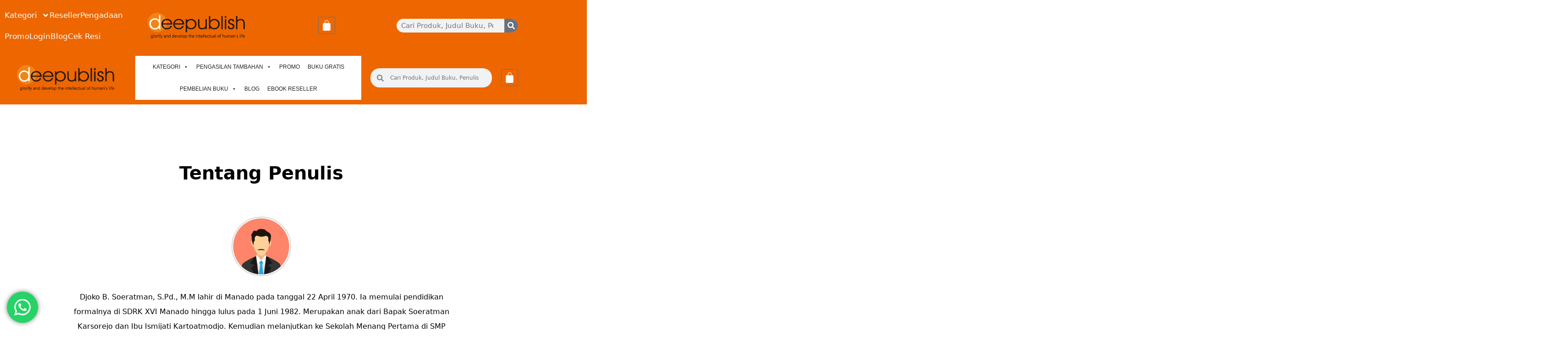

--- FILE ---
content_type: text/css
request_url: https://deepublishstore.com/wp-content/uploads/elementor/css/post-14391.css?ver=1769153027
body_size: 21246
content:
.elementor-14391 .elementor-element.elementor-element-7589d342 > .elementor-container > .elementor-column > .elementor-widget-wrap{align-content:center;align-items:center;}.elementor-14391 .elementor-element.elementor-element-7589d342:not(.elementor-motion-effects-element-type-background), .elementor-14391 .elementor-element.elementor-element-7589d342 > .elementor-motion-effects-container > .elementor-motion-effects-layer{background-color:#ed6600;}.elementor-14391 .elementor-element.elementor-element-7589d342{transition:background 0.3s, border 0.3s, border-radius 0.3s, box-shadow 0.3s;margin-top:0px;margin-bottom:0px;padding:0px 0px 0px 0px;}.elementor-14391 .elementor-element.elementor-element-7589d342 > .elementor-background-overlay{transition:background 0.3s, border-radius 0.3s, opacity 0.3s;}.elementor-14391 .elementor-element.elementor-element-af1219 .elementor-menu-toggle{margin:0 auto;}.elementor-14391 .elementor-element.elementor-element-af1219 .elementor-nav-menu--main .elementor-item{color:#ffffff;fill:#ffffff;padding-left:0px;padding-right:0px;}.elementor-14391 .elementor-element.elementor-element-5eff6b8{text-align:center;}.elementor-14391 .elementor-element.elementor-element-5eff6b8 img{width:80%;max-width:100%;}.elementor-14391 .elementor-element.elementor-element-38b887f{--main-alignment:center;--divider-style:solid;--subtotal-divider-style:solid;--elementor-remove-from-cart-button:none;--remove-from-cart-button:block;--toggle-button-icon-color:#ffffff;--toggle-icon-size:25px;--toggle-icon-padding:5px 5px 5px 5px;--cart-border-style:none;--cart-footer-layout:1fr 1fr;--products-max-height-sidecart:calc(100vh - 240px);--products-max-height-minicart:calc(100vh - 385px);}.elementor-14391 .elementor-element.elementor-element-38b887f .widget_shopping_cart_content{--subtotal-divider-left-width:0;--subtotal-divider-right-width:0;}.elementor-14391 .elementor-element.elementor-element-56f6ad73 .elementor-search-form__container{min-height:30px;}.elementor-14391 .elementor-element.elementor-element-56f6ad73 .elementor-search-form__submit{min-width:30px;}body:not(.rtl) .elementor-14391 .elementor-element.elementor-element-56f6ad73 .elementor-search-form__icon{padding-left:calc(30px / 3);}body.rtl .elementor-14391 .elementor-element.elementor-element-56f6ad73 .elementor-search-form__icon{padding-right:calc(30px / 3);}.elementor-14391 .elementor-element.elementor-element-56f6ad73 .elementor-search-form__input, .elementor-14391 .elementor-element.elementor-element-56f6ad73.elementor-search-form--button-type-text .elementor-search-form__submit{padding-left:calc(30px / 3);padding-right:calc(30px / 3);}.elementor-14391 .elementor-element.elementor-element-56f6ad73:not(.elementor-search-form--skin-full_screen) .elementor-search-form__container{border-radius:20px;}.elementor-14391 .elementor-element.elementor-element-56f6ad73.elementor-search-form--skin-full_screen input[type="search"].elementor-search-form__input{border-radius:20px;}.elementor-14391 .elementor-element.elementor-element-293aedf7 > .elementor-container > .elementor-column > .elementor-widget-wrap{align-content:center;align-items:center;}.elementor-14391 .elementor-element.elementor-element-293aedf7:not(.elementor-motion-effects-element-type-background), .elementor-14391 .elementor-element.elementor-element-293aedf7 > .elementor-motion-effects-container > .elementor-motion-effects-layer{background-color:#ed6600;}.elementor-14391 .elementor-element.elementor-element-293aedf7{transition:background 0.3s, border 0.3s, border-radius 0.3s, box-shadow 0.3s;margin-top:0px;margin-bottom:0px;padding:0px 0px 0px 0px;}.elementor-14391 .elementor-element.elementor-element-293aedf7 > .elementor-background-overlay{transition:background 0.3s, border-radius 0.3s, opacity 0.3s;}.elementor-14391 .elementor-element.elementor-element-1af5bc63{text-align:center;}.elementor-14391 .elementor-element.elementor-element-1af5bc63 img{width:80%;max-width:100%;}.elementor-14391 .elementor-element.elementor-element-6e398b0 .elementor-search-form__container{min-height:42px;}.elementor-14391 .elementor-element.elementor-element-6e398b0 .elementor-search-form__submit{min-width:42px;}body:not(.rtl) .elementor-14391 .elementor-element.elementor-element-6e398b0 .elementor-search-form__icon{padding-left:calc(42px / 3);}body.rtl .elementor-14391 .elementor-element.elementor-element-6e398b0 .elementor-search-form__icon{padding-right:calc(42px / 3);}.elementor-14391 .elementor-element.elementor-element-6e398b0 .elementor-search-form__input, .elementor-14391 .elementor-element.elementor-element-6e398b0.elementor-search-form--button-type-text .elementor-search-form__submit{padding-left:calc(42px / 3);padding-right:calc(42px / 3);}.elementor-14391 .elementor-element.elementor-element-6e398b0 .elementor-search-form__icon{--e-search-form-icon-size-minimal:15px;}.elementor-14391 .elementor-element.elementor-element-6e398b0 input[type="search"].elementor-search-form__input{font-size:12px;}.elementor-14391 .elementor-element.elementor-element-6e398b0:not(.elementor-search-form--skin-full_screen) .elementor-search-form__container{border-radius:20px;}.elementor-14391 .elementor-element.elementor-element-6e398b0.elementor-search-form--skin-full_screen input[type="search"].elementor-search-form__input{border-radius:20px;}.elementor-14391 .elementor-element.elementor-element-6bc42940{--main-alignment:center;--divider-style:solid;--subtotal-divider-style:solid;--elementor-remove-from-cart-button:none;--remove-from-cart-button:block;--toggle-button-icon-color:#ffffff;--toggle-icon-size:25px;--toggle-icon-padding:5px 5px 5px 5px;--cart-border-style:none;--cart-footer-layout:1fr 1fr;--products-max-height-sidecart:calc(100vh - 240px);--products-max-height-minicart:calc(100vh - 385px);}.elementor-14391 .elementor-element.elementor-element-6bc42940 .widget_shopping_cart_content{--subtotal-divider-left-width:0;--subtotal-divider-right-width:0;}.elementor-14391 .elementor-element.elementor-element-6825f2c5{transition:background 0.3s, border 0.3s, border-radius 0.3s, box-shadow 0.3s;padding:100px 0px 100px 0px;}.elementor-14391 .elementor-element.elementor-element-6825f2c5 > .elementor-background-overlay{transition:background 0.3s, border-radius 0.3s, opacity 0.3s;}.elementor-14391 .elementor-element.elementor-element-3476178c > .elementor-element-populated{transition:background 0.3s, border 0.3s, border-radius 0.3s, box-shadow 0.3s;}.elementor-14391 .elementor-element.elementor-element-3476178c > .elementor-element-populated > .elementor-background-overlay{transition:background 0.3s, border-radius 0.3s, opacity 0.3s;}.elementor-14391 .elementor-element.elementor-element-40be8f68{text-align:center;}.elementor-14391 .elementor-element.elementor-element-40be8f68 .elementor-heading-title{font-size:40px;font-weight:600;color:#000000;}.elementor-14391 .elementor-element.elementor-element-5149f778 .swiper-pagination-bullet-active, .elementor-14391 .elementor-element.elementor-element-5149f778 .swiper-pagination-progressbar-fill{background-color:#000000;}.elementor-14391 .elementor-element.elementor-element-5149f778 .swiper-pagination-fraction{color:#000000;}.elementor-14391 .elementor-element.elementor-element-5149f778 > .elementor-widget-container{padding:15px 0px 0px 0px;}.elementor-14391 .elementor-element.elementor-element-5149f778.elementor-arrows-yes .elementor-main-swiper{width:calc( 79% - 40px );}.elementor-14391 .elementor-element.elementor-element-5149f778 .elementor-main-swiper{width:79%;}.elementor-14391 .elementor-element.elementor-element-5149f778 .elementor-swiper-button{font-size:35px;color:#cccccc;}.elementor-14391 .elementor-element.elementor-element-5149f778 .elementor-swiper-button svg{fill:#cccccc;}.elementor-14391 .elementor-element.elementor-element-5149f778 .swiper-pagination-bullet{height:4px;width:4px;}.elementor-14391 .elementor-element.elementor-element-5149f778 .swiper-horizontal .swiper-pagination-progressbar{height:4px;}.elementor-14391 .elementor-element.elementor-element-5149f778.elementor-testimonial--layout-image_inline .elementor-testimonial__footer,
					.elementor-14391 .elementor-element.elementor-element-5149f778.elementor-testimonial--layout-image_stacked .elementor-testimonial__footer{margin-top:23px;}.elementor-14391 .elementor-element.elementor-element-5149f778.elementor-testimonial--layout-image_above .elementor-testimonial__footer{margin-bottom:23px;}.elementor-14391 .elementor-element.elementor-element-5149f778.elementor-testimonial--layout-image_left .elementor-testimonial__footer{padding-right:23px;}.elementor-14391 .elementor-element.elementor-element-5149f778.elementor-testimonial--layout-image_right .elementor-testimonial__footer{padding-left:23px;}.elementor-14391 .elementor-element.elementor-element-5149f778 .elementor-testimonial__text{color:#000000;font-size:16px;font-weight:300;font-style:normal;line-height:2em;}.elementor-14391 .elementor-element.elementor-element-5149f778 .elementor-testimonial__name{color:#000000;font-size:25px;font-weight:900;text-transform:uppercase;font-style:normal;}.elementor-14391 .elementor-element.elementor-element-5149f778 .elementor-testimonial__title{color:rgba(0,0,0,0.37);font-size:15px;font-weight:300;text-transform:uppercase;font-style:normal;line-height:0.9em;}.elementor-14391 .elementor-element.elementor-element-5149f778 .elementor-testimonial__image img{width:126px;height:126px;border-style:solid;border-color:#d6d6d6;border-width:2px;}.elementor-14391 .elementor-element.elementor-element-5149f778.elementor-testimonial--layout-image_left .elementor-testimonial__content:after,
					 .elementor-14391 .elementor-element.elementor-element-5149f778.elementor-testimonial--layout-image_right .elementor-testimonial__content:after{top:calc( 20px + (126px / 2) - 8px );}body:not(.rtl) .elementor-14391 .elementor-element.elementor-element-5149f778.elementor-testimonial--layout-image_stacked:not(.elementor-testimonial--align-center):not(.elementor-testimonial--align-right) .elementor-testimonial__content:after,
					 body:not(.rtl) .elementor-14391 .elementor-element.elementor-element-5149f778.elementor-testimonial--layout-image_inline:not(.elementor-testimonial--align-center):not(.elementor-testimonial--align-right) .elementor-testimonial__content:after,
					 .elementor-14391 .elementor-element.elementor-element-5149f778.elementor-testimonial--layout-image_stacked.elementor-testimonial--align-left .elementor-testimonial__content:after,
					 .elementor-14391 .elementor-element.elementor-element-5149f778.elementor-testimonial--layout-image_inline.elementor-testimonial--align-left .elementor-testimonial__content:after{left:calc( 20px + (126px / 2) - 8px );right:auto;}body.rtl .elementor-14391 .elementor-element.elementor-element-5149f778.elementor-testimonial--layout-image_stacked:not(.elementor-testimonial--align-center):not(.elementor-testimonial--align-left) .elementor-testimonial__content:after,
					 body.rtl .elementor-14391 .elementor-element.elementor-element-5149f778.elementor-testimonial--layout-image_inline:not(.elementor-testimonial--align-center):not(.elementor-testimonial--align-left) .elementor-testimonial__content:after,
					 .elementor-14391 .elementor-element.elementor-element-5149f778.elementor-testimonial--layout-image_stacked.elementor-testimonial--align-right .elementor-testimonial__content:after,
					 .elementor-14391 .elementor-element.elementor-element-5149f778.elementor-testimonial--layout-image_inline.elementor-testimonial--align-right .elementor-testimonial__content:after{right:calc( 20px + (126px / 2) - 8px );left:auto;}body:not(.rtl) .elementor-14391 .elementor-element.elementor-element-5149f778.elementor-testimonial--layout-image_above:not(.elementor-testimonial--align-center):not(.elementor-testimonial--align-right) .elementor-testimonial__content:after,
					 .elementor-14391 .elementor-element.elementor-element-5149f778.elementor-testimonial--layout-image_above.elementor-testimonial--align-left .elementor-testimonial__content:after{left:calc( 20px + (126px / 2) - 8px );right:auto;}body.rtl .elementor-14391 .elementor-element.elementor-element-5149f778.elementor-testimonial--layout-image_above:not(.elementor-testimonial--align-center):not(.elementor-testimonial--align-left) .elementor-testimonial__content:after,
					 .elementor-14391 .elementor-element.elementor-element-5149f778.elementor-testimonial--layout-image_above.elementor-testimonial--align-right .elementor-testimonial__content:after{right:calc( 20px + (126px / 2) - 8px );left:auto;}.elementor-14391 .elementor-element.elementor-element-28b33f8d{--divider-border-style:double;--divider-color:#000;--divider-border-width:5.5px;}.elementor-14391 .elementor-element.elementor-element-28b33f8d .elementor-divider-separator{width:100%;}.elementor-14391 .elementor-element.elementor-element-28b33f8d .elementor-divider{padding-block-start:2px;padding-block-end:2px;}.elementor-14391 .elementor-element.elementor-element-56b8a797{text-align:center;}.elementor-14391 .elementor-element.elementor-element-6ae0f0f8.elementor-wc-products ul.products li.product{text-align:left;}.elementor-14391 .elementor-element.elementor-element-6ae0f0f8.elementor-wc-products  ul.products{grid-column-gap:10px;grid-row-gap:40px;}.elementor-14391 .elementor-element.elementor-element-6ae0f0f8.elementor-wc-products ul.products li.product .woocommerce-loop-product__title{color:#000000;}.elementor-14391 .elementor-element.elementor-element-6ae0f0f8.elementor-wc-products ul.products li.product .woocommerce-loop-category__title{color:#000000;}.elementor-14391 .elementor-element.elementor-element-6ae0f0f8.elementor-wc-products ul.products li.product .woocommerce-loop-product__title, .elementor-14391 .elementor-element.elementor-element-6ae0f0f8.elementor-wc-products ul.products li.product .woocommerce-loop-category__title{font-size:14px;}.elementor-14391 .elementor-element.elementor-element-6ae0f0f8.elementor-wc-products ul.products li.product .price{color:#ed6600;}.elementor-14391 .elementor-element.elementor-element-6ae0f0f8.elementor-wc-products ul.products li.product .price ins{color:#ed6600;}.elementor-14391 .elementor-element.elementor-element-6ae0f0f8.elementor-wc-products ul.products li.product .price ins .amount{color:#ed6600;}.elementor-14391 .elementor-element.elementor-element-6ae0f0f8.elementor-wc-products ul.products li.product .button{color:#ffffff;background-color:#ed6600;}.elementor-14391 .elementor-element.elementor-element-6ae0f0f8.elementor-wc-products ul.products li.product .button:hover{background-color:#ff4500;}.elementor-14391 .elementor-element.elementor-element-6ae0f0f8.elementor-wc-products ul.products li.product span.onsale{display:block;}.elementor-14391 .elementor-element.elementor-element-78bf45da{--spacer-size:10px;}.elementor-14391 .elementor-element.elementor-element-3f8ab778:not(.elementor-motion-effects-element-type-background), .elementor-14391 .elementor-element.elementor-element-3f8ab778 > .elementor-motion-effects-container > .elementor-motion-effects-layer{background-color:#dbdbdb;}.elementor-14391 .elementor-element.elementor-element-3f8ab778{transition:background 0.3s, border 0.3s, border-radius 0.3s, box-shadow 0.3s;padding:25px 0px 0px 0px;}.elementor-14391 .elementor-element.elementor-element-3f8ab778 > .elementor-background-overlay{transition:background 0.3s, border-radius 0.3s, opacity 0.3s;}.elementor-14391 .elementor-element.elementor-element-530318a8{font-size:12px;}.elementor-14391 .elementor-element.elementor-element-5b51775b{font-size:12px;}.elementor-14391 .elementor-element.elementor-element-548ff3d6{font-size:12px;}.elementor-14391 .elementor-element.elementor-element-1f342de1{font-size:12px;}.elementor-14391 .elementor-element.elementor-element-2ebe5f52:not(.elementor-motion-effects-element-type-background), .elementor-14391 .elementor-element.elementor-element-2ebe5f52 > .elementor-motion-effects-container > .elementor-motion-effects-layer{background-color:#dbdbdb;}.elementor-14391 .elementor-element.elementor-element-2ebe5f52{transition:background 0.3s, border 0.3s, border-radius 0.3s, box-shadow 0.3s;}.elementor-14391 .elementor-element.elementor-element-2ebe5f52 > .elementor-background-overlay{transition:background 0.3s, border-radius 0.3s, opacity 0.3s;}.elementor-14391 .elementor-element.elementor-element-14be0123{text-align:center;}.elementor-14391 .elementor-element.elementor-element-14be0123 .elementor-heading-title{font-size:12px;color:#000000;}.elementor-14391 .elementor-element.elementor-element-467c5dac{text-align:center;font-size:12px;}.elementor-14391 .elementor-element.elementor-element-6a2d78c7{text-align:center;}.elementor-14391 .elementor-element.elementor-element-6a2d78c7 .elementor-heading-title{font-size:12px;color:#000000;}.elementor-14391 .elementor-element.elementor-element-30eb82da{font-size:12px;}.elementor-14391 .elementor-element.elementor-element-583715b{text-align:center;}.elementor-14391 .elementor-element.elementor-element-583715b .elementor-heading-title{font-size:12px;color:#000000;}.elementor-14391 .elementor-element.elementor-element-1cafac1a{--grid-template-columns:repeat(0, auto);--icon-size:25px;--grid-column-gap:5px;--grid-row-gap:0px;}.elementor-14391 .elementor-element.elementor-element-1cafac1a .elementor-widget-container{text-align:center;}.elementor-14391 .elementor-element.elementor-element-1cafac1a .elementor-social-icon{background-color:#ed6600;}.elementor-14391 .elementor-element.elementor-element-1cafac1a .elementor-social-icon i{color:#ffffff;}.elementor-14391 .elementor-element.elementor-element-1cafac1a .elementor-social-icon svg{fill:#ffffff;}.elementor-14391 .elementor-element.elementor-element-633476de > .elementor-container > .elementor-column > .elementor-widget-wrap{align-content:flex-end;align-items:flex-end;}.elementor-14391 .elementor-element.elementor-element-633476de:not(.elementor-motion-effects-element-type-background), .elementor-14391 .elementor-element.elementor-element-633476de > .elementor-motion-effects-container > .elementor-motion-effects-layer{background-color:#000000;}.elementor-14391 .elementor-element.elementor-element-633476de{transition:background 0.3s, border 0.3s, border-radius 0.3s, box-shadow 0.3s;}.elementor-14391 .elementor-element.elementor-element-633476de > .elementor-background-overlay{transition:background 0.3s, border-radius 0.3s, opacity 0.3s;}.elementor-14391 .elementor-element.elementor-element-5d6e3b83{font-size:12px;color:#dbdbdb;}body.elementor-page-14391:not(.elementor-motion-effects-element-type-background), body.elementor-page-14391 > .elementor-motion-effects-container > .elementor-motion-effects-layer{background-color:#ffffff;}@media(max-width:1024px){.elementor-14391 .elementor-element.elementor-element-6825f2c5{padding:100px 25px 100px 25px;}.elementor-14391 .elementor-element.elementor-element-40be8f68 .elementor-heading-title{font-size:45px;}.elementor-14391 .elementor-element.elementor-element-5149f778.elementor-arrows-yes .elementor-main-swiper{width:calc( 570px - 40px );}.elementor-14391 .elementor-element.elementor-element-5149f778 .elementor-main-swiper{width:570px;}.elementor-14391 .elementor-element.elementor-element-6ae0f0f8.elementor-wc-products  ul.products{grid-column-gap:20px;grid-row-gap:40px;}}@media(max-width:767px){.elementor-14391 .elementor-element.elementor-element-3c72d1f0{width:15%;}.elementor-14391 .elementor-element.elementor-element-14abdd0{width:70%;}.elementor-14391 .elementor-element.elementor-element-5eff6b8{text-align:center;}.elementor-14391 .elementor-element.elementor-element-5eff6b8 img{width:100%;max-width:70%;}.elementor-14391 .elementor-element.elementor-element-46411e81{width:15%;}.elementor-14391 .elementor-element.elementor-element-60adb79e{width:100%;}.elementor-14391 .elementor-element.elementor-element-1af5bc63{text-align:center;}.elementor-14391 .elementor-element.elementor-element-1af5bc63 img{width:100%;max-width:65%;}.elementor-14391 .elementor-element.elementor-element-1b55f894{width:80%;}.elementor-14391 .elementor-element.elementor-element-6e398b0 input[type="search"].elementor-search-form__input{font-size:12px;}.elementor-14391 .elementor-element.elementor-element-66fbe6c1{width:20%;}.elementor-14391 .elementor-element.elementor-element-6825f2c5{padding:50px 20px 50px 20px;}.elementor-14391 .elementor-element.elementor-element-40be8f68 .elementor-heading-title{font-size:30px;}.elementor-14391 .elementor-element.elementor-element-5149f778.elementor-arrows-yes .elementor-main-swiper{width:calc( 300px - 40px );}.elementor-14391 .elementor-element.elementor-element-5149f778 .elementor-main-swiper{width:300px;}.elementor-14391 .elementor-element.elementor-element-5149f778 .elementor-testimonial__name{font-size:20px;}.elementor-14391 .elementor-element.elementor-element-6ae0f0f8.elementor-wc-products  ul.products{grid-column-gap:20px;grid-row-gap:40px;}}@media(min-width:768px){.elementor-14391 .elementor-element.elementor-element-6a6f252d{width:45%;}.elementor-14391 .elementor-element.elementor-element-1b55f894{width:25%;}.elementor-14391 .elementor-element.elementor-element-66fbe6c1{width:5%;}}